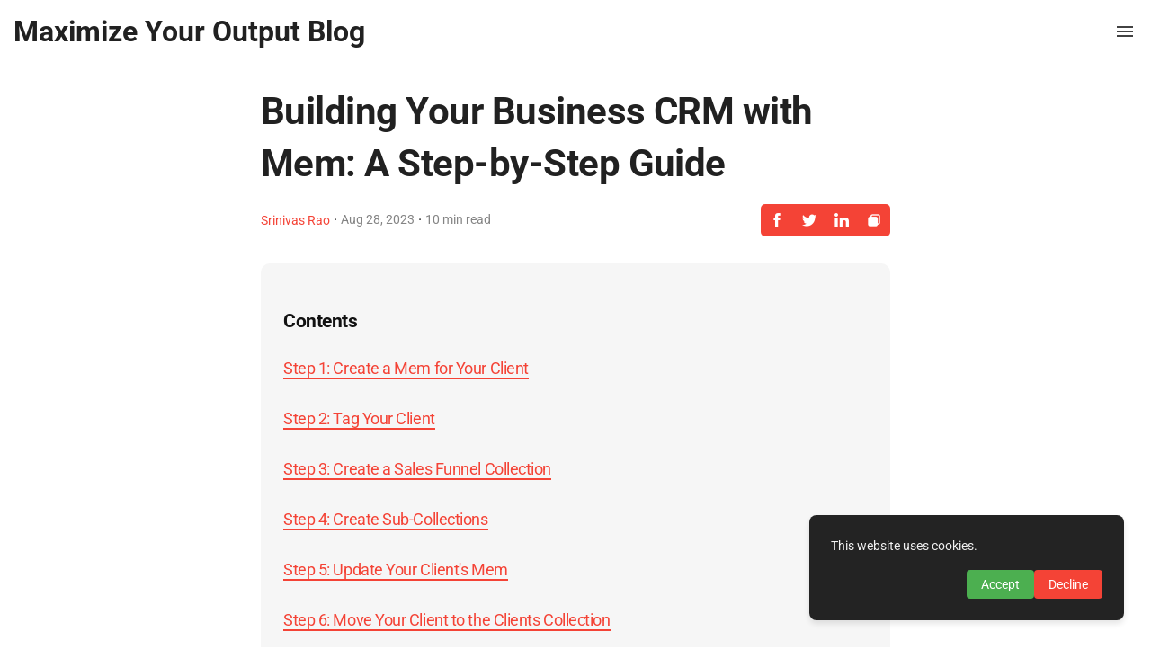

--- FILE ---
content_type: application/javascript; charset=UTF-8
request_url: https://blog.maximizeyouroutput.com/_elderjs/props/ejs-764312539.js
body_size: 2354
content:
export default {"site":{"id":1870,"cuid":"cl8nlxxy023121mpeoo6xv7jz","name":"Maximize Your Output Blog","supername":"maximizeyouroutputblog","description":"Explore the power of mem.ai on Maximize Your Output blog. Discover tips, guides, and insights on how to leverage this advanced tool for productivity and knowledge management.","showDescription":false,"ownerId":2226,"enableComments":false,"hideSharingIcons":false,"showToC":true,"showSuperblogBranding":false,"googleAnalyticsId":"UA-238958353-1","googleAdsensePubId":"","googleAdsenseAdsTxt":"","netlifySiteId":"03a26ae6-7b22-4429-84ae-f688814ae90d","netlifyDomain":"radiant-pastelito-1154bc","customDomain":"blog.maximizeyouroutput.com","logoUrl":null,"footerLogoUrl":null,"colorScheme":"#f44336","createdAt":"2022-09-29T22:08:02.328Z","updatedAt":"2025-06-26T17:19:45.143Z","faviconUrl":null,"shortDescription":"Learn How to Use Mem for Personal Knowledge Management","miscScripts":"","headScripts":"","customCss":"","homeLayout":"LIST","hideAuthors":false,"hidePostDates":false,"hideTrailingSlash":true,"disqusId":null,"privacyPolicyUrl":"","showSearchOnHome":false,"locale":"en","headerTitle":"Streamline Your Digital Life with Mem.ai","headerCaption":"Capture Tasks. Manage Projects. Build a Second Brain","headerCtaText":"","headerCtaLink":"","ogImageUrl":null,"hideDefaultMenuInFooter":true,"useBlogAsRootUrl":true,"fixedNavMenu":true,"colorMode":"LIGHT","staticHomePageId":-1,"trialPeriodDays":7,"blogUiFont":"Roboto","blogPostFont":"IBM Plex Serif","blogPostHeadingsFont":"Roboto","metaTitle":"Maximize Your Output with Mem.ai: Your Ultimate Guide to Productivity and Knowledge Management","metaDescription":"Explore the power of mem.ai on Maximize Your Output blog. Discover tips, guides, and insights on how to leverage this advanced tool for productivity and knowledge management.","subdirectoryProxyType":null,"sendEmailOnDeploy":false,"showPostProgressBarOnScroll":true,"hideCookiePopup":false,"topLogoTargetUrl":null,"customRobotsTxt":null,"blockChatGPTCrawl":false,"doNotIndexPaginationPages":false,"doNotIndexCategoryPages":true,"doNotIndexTagPages":true,"doNotIndexAuthorPages":false,"showSearchInNavbar":false,"postsPerNavPage":10,"template":"list","generateLLMsTxt":true,"fontSize":"MEDIUM","showSubheadingsInToC":false,"daisyUIThemeName":"light","daisyUIPrimaryColor":"oklch(45% 0.24 277.023)","daisyUIPrimaryContentColor":"oklch(93% 0.034 272.788)","daisyUINeutralColor":"oklch(14% 0.005 285.823)","daisyUINeutralContentColor":"oklch(92% 0.004 286.32)","daisyUIBgColor":"#FFFFFF","daisyUIBgContentColor":"oklch(92% 0.004 286.32)","siteMembers":[{"id":2206,"siteId":1870,"userId":2436,"role":"WRITER","createdAt":"2022-10-06T02:47:40.289Z","updatedAt":"2022-10-06T02:47:40.289Z","addedBy":2226,"authorImageUrl":null,"authorBio":null,"authorDisplayName":"Krisana E","authorBioEnabled":false,"authorLinkedinUrl":null,"authorTwitterUrl":null,"authorFacebookUrl":null,"authorInstagramUrl":null,"authorWebsiteUrl":null,"isAutoAddedByAgency":false,"authorMetaTitle":null,"authorMetaDescription":null,"user":{"id":2436,"name":"Krisana E","email":"krisana@delesign.com","emailVerified":null,"image":"https://lh3.googleusercontent.com/a/ALm5wu3-Xr1ocQxZRor752A7LEr6XkgQ-ObKSk_pKHJa=s96-c","createdAt":"2022-10-06T02:47:32.821Z","updatedAt":"2022-10-06T02:47:32.821Z"}},{"id":2178,"siteId":1870,"userId":2226,"role":"OWNER","createdAt":"2022-09-29T22:08:02.328Z","updatedAt":"2022-09-29T22:08:02.328Z","addedBy":2226,"authorImageUrl":null,"authorBio":null,"authorDisplayName":"Srinivas Rao","authorBioEnabled":false,"authorLinkedinUrl":null,"authorTwitterUrl":null,"authorFacebookUrl":null,"authorInstagramUrl":null,"authorWebsiteUrl":null,"isAutoAddedByAgency":false,"authorMetaTitle":null,"authorMetaDescription":null,"user":{"id":2226,"name":"Srinivas Rao","email":"srini@unmistakablemedia.com","emailVerified":"2024-06-07T12:15:59.589Z","image":"https://lh3.googleusercontent.com/a-/AFdZucrSdtCIkbk2sxT8mNQx_rfh-RTPj2ZCxZ3GEyTvEA=s96-c","createdAt":"2022-09-03T17:09:52.301Z","updatedAt":"2022-09-03T17:09:52.302Z"}}],"leadsConfig":{"enable":true,"leadType":"EMAIL","ctaText":"Submit","ctaLink":"","emailNotifications":true,"postCuid":"site-level","customFields":null,"caption":"Turn Your Knowledge into Content","headline":"Free Course: How to Take Smart Notes","placeholder":"Your Email","successMessage":"Thank you, we will get back to you soon!","collectEmail":true,"featuredImageUrl":null},"popupConfig":{"enable":true,"leadType":"EMAIL","ctaText":"Submit","ctaLink":"https://www.maximizeyouroutput.com/new-subscriber","emailNotifications":true,"postCuid":"site-level","customFields":null,"caption":"Use Your Knowledge to Create Content","headline":"Get our Free Course on How To Take Smart Notes ","placeholder":"Your Email","featuredImageUrl":null,"collectEmail":true,"showCloseButton":false},"sidebarLeadsConfig":null,"subscription":{"id":1037,"stripeSubscriptionId":"sub_1LroNZF0FG35sYvqHR2MsyGA","stripePriceId":"price_1INITbF0FG35sYvqIaKn46mo","status":"active","stripeCustomerId":"cus_MOHfn8JBamV1zl","siteId":1870,"createdAt":"2022-10-11T19:44:47.093Z","updatedAt":"2025-09-11T20:46:05.869Z","billingStart":"2025-09-11T19:44:41.000Z","billingEnd":"2025-10-11T19:44:41.000Z","promoApplied":false,"agencySubscriptionId":null,"restrictDeployIfUnpaid":true},"pirschData":{"identificationCode":"tz458Q2v23zlQayo7lGaGUOh9NAVpqJQ"},"localeData":{"id":"cmcdmltwn001hfci773zj6zy8","siteId":1870,"createdAt":"2025-06-26T16:57:08.515Z","updatedAt":"2025-06-26T16:57:08.515Z","viewOlderPosts":"View Older Posts","newerPosts":"Previous Page","olderPosts":"Next Page","minRead":"min read","visit":"Visit Site","leaveAComment":"Leave a comment","youMayAlsoWantToRead":"You may also want to read","author":"Author","searchPlaceholder":"type to search posts, authors, tags","pickATopic":"Pick A Topic","backToArticle":"back to article","comments":"Comments","yourName":"Name","yourEmail":"Email","writeSomethingMeaningful":"Write something meaningful","submit":"Submit","cookieNotice":"This website uses cookies.","cookieAcceptBtnText":"Accept","cookieDeclineBtnText":"Decline","cookieLearnMoreText":"Learn more","pageNotFound":"Page Not Found","visitHomePage":"Visit Home Page","searching":"searching","resultsFound":"results found","allPosts":"All Posts","coAuthor":"Co-Author","page":"Page","contents":"Contents","pinnedPost":"Pinned Post","allRightsReserved":"All Rights Reserved","noCommentsYet":"No comments yet","addNewComment":"Add New Comment","yourCommentHasBeenSubmitted":"Your comment has been submitted","previousPost":"Previous Post","nextPost":"Next Post","searchTopics":"Search Topics","searchPlaceholderNav":"type to search","frequentlyAskedQuestions":"Frequently Asked Questions","featuredPosts":"Featured Posts","featuredPostTag":"Featured Post"},"footerModule":{"id":30,"siteId":1870,"content":[],"addedBy":2226,"createdAt":"2024-07-15T23:41:36.155Z","updatedAt":"2024-07-15T23:41:36.155Z"},"redirects":[],"plan":{"name":"PRO","limits":{"posts":1000,"team":5,"views":100000,"leadCapture":true,"subscribers":true,"postPreviews":true,"searchOnHomePage":true},"gist":"Everything in BASIC + Team reviews, Analytics, Zapier Integration, etc","isAgency":false,"id":"price_1INITbF0FG35sYvqIaKn46mo","amount":29,"geo":"Global","currency":"USD","recurring":"month"},"customHomePageZipUrl":null}};

--- FILE ---
content_type: application/javascript; charset=UTF-8
request_url: https://blog.maximizeyouroutput.com/_elderjs/svelte/components/ExitPopup.b8633c12.js
body_size: 2690
content:
import{S as e,i as t,s,e as l,g as n,c as a,a as i,j as o,d as r,b as c,f as d,v as u,r as h,u as m,E as p,n as f,A as y,h as g,x as b,z as v,w as x}from"../index-3b7f2f59.js";import{u as E}from"../utils-5f2e359f.js";import"../slugify-7b89c087.js";import"../dayjs.min-ccfb0887.js";import"../constants-ba993949.js";function I(e,t,s){const l=e.slice();return l[25]=t[s],l}function w(e){let t,s,h,m,p,f,y,g,b,v,x=e[8]&&S(e),E=e[2]&&T(e),I=e[7]&&k(e);function w(e,t){return e[3]?C:P}let L=w(e),B=L(e);return{c(){t=l("div"),x&&x.c(),s=n(),h=l("div"),m=l("p"),p=n(),E&&E.c(),f=n(),I&&I.c(),y=n(),B.c(),b=n(),v=l("div"),this.h()},l(e){t=a(e,"DIV",{id:!0,style:!0,class:!0});var l=i(t);x&&x.l(l),s=o(l),h=a(l,"DIV",{class:!0});var n=i(h);m=a(n,"P",{class:!0}),i(m).forEach(r),p=o(n),E&&E.l(n),f=o(n),I&&I.l(n),y=o(n),B.l(n),n.forEach(r),l.forEach(r),b=o(e),v=a(e,"DIV",{id:!0,class:!0}),i(v).forEach(r),this.h()},h(){c(m,"class","headline svelte-1y708xb"),c(h,"class","content svelte-1y708xb"),c(t,"id","popup"),c(t,"style",g=""+(e[7]?"max-width: 700px;":"")),c(t,"class","svelte-1y708xb"),c(v,"id","backgroundOverlay"),c(v,"class","svelte-1y708xb")},m(l,n){d(l,t,n),x&&x.m(t,null),u(t,s),u(t,h),u(h,m),m.innerHTML=e[1],u(h,p),E&&E.m(h,null),u(h,f),I&&I.m(h,null),u(h,y),B.m(h,null),d(l,b,n),d(l,v,n)},p(e,l){e[8]?x?x.p(e,l):(x=S(e),x.c(),x.m(t,s)):x&&(x.d(1),x=null),2&l&&(m.innerHTML=e[1]),e[2]?E?E.p(e,l):(E=T(e),E.c(),E.m(h,f)):E&&(E.d(1),E=null),e[7]?I?I.p(e,l):(I=k(e),I.c(),I.m(h,y)):I&&(I.d(1),I=null),L===(L=w(e))&&B?B.p(e,l):(B.d(1),B=L(e),B&&(B.c(),B.m(h,null))),128&l&&g!==(g=""+(e[7]?"max-width: 700px;":""))&&c(t,"style",g)},d(e){e&&r(t),x&&x.d(),E&&E.d(),I&&I.d(),B.d(),e&&r(b),e&&r(v)}}}function S(e){let t,s,n,o;return{c(){t=l("p"),s=h("X"),this.h()},l(e){t=a(e,"P",{class:!0});var l=i(t);s=m(l,"X"),l.forEach(r),this.h()},h(){c(t,"class","close-button svelte-1y708xb")},m(l,a){d(l,t,a),u(t,s),n||(o=p(t,"click",e[21]),n=!0)},p:f,d(e){e&&r(t),n=!1,o()}}}function T(e){let t;return{c(){t=l("p"),this.h()},l(e){t=a(e,"P",{class:!0}),i(t).forEach(r),this.h()},h(){c(t,"class","caption svelte-1y708xb")},m(s,l){d(s,t,l),t.innerHTML=e[2]},p(e,s){4&s&&(t.innerHTML=e[2])},d(e){e&&r(t)}}}function k(e){let t,s;return{c(){t=l("img"),this.h()},l(e){t=a(e,"IMG",{src:!0,alt:!0,style:!0}),this.h()},h(){t.src!==(s=e[7])&&c(t,"src",s),c(t,"alt","popup featured graphic"),y(t,"margin-top","24px")},m(e,s){d(e,t,s)},p(e,l){128&l&&t.src!==(s=e[7])&&c(t,"src",s)},d(e){e&&r(t)}}}function P(e){let t,s,n,o,h,m;return{c(){t=l("div"),s=l("a"),n=l("button"),this.h()},l(e){t=a(e,"DIV",{class:!0});var l=i(t);s=a(l,"A",{href:!0,target:!0,rel:!0,class:!0});var o=i(s);n=a(o,"BUTTON",{}),i(n).forEach(r),o.forEach(r),l.forEach(r),this.h()},h(){c(s,"href",e[5]),c(s,"target","_blank"),c(s,"rel",o=E.getAnchorRelAttributes(!0,e[10],e[5],"_blank","",e[11])),c(s,"class","svelte-1y708xb"),c(t,"class","input-row svelte-1y708xb")},m(l,a){d(l,t,a),u(t,s),u(s,n),n.innerHTML=e[4],h||(m=p(s,"click",e[24]),h=!0)},p(e,t){16&t&&(n.innerHTML=e[4]),32&t&&c(s,"href",e[5]),3104&t&&o!==(o=E.getAnchorRelAttributes(!0,e[10],e[5],"_blank","",e[11]))&&c(s,"rel",o)},d(e){e&&r(t),h=!1,m()}}}function C(e){let t,s,f,y,b,v,E,I,w=(e[12]?"Please wait...":e[4])+"",S=!e[12]&&L(e),T=e[14]&&N(e);return{c(){t=l("div"),S&&S.c(),s=n(),f=l("button"),y=h(w),b=n(),T&&T.c(),v=g(),this.h()},l(e){t=a(e,"DIV",{class:!0});var l=i(t);S&&S.l(l),s=o(l),f=a(l,"BUTTON",{class:!0});var n=i(f);y=m(n,w),n.forEach(r),l.forEach(r),b=o(e),T&&T.l(e),v=g(),this.h()},h(){c(f,"class","svelte-1y708xb"),c(t,"class","input-row svelte-1y708xb")},m(l,n){d(l,t,n),S&&S.m(t,null),u(t,s),u(t,f),u(f,y),d(l,b,n),T&&T.m(l,n),d(l,v,n),E||(I=p(f,"click",e[17]),E=!0)},p(e,l){e[12]?S&&(S.d(1),S=null):S?S.p(e,l):(S=L(e),S.c(),S.m(t,s)),4112&l&&w!==(w=(e[12]?"Please wait...":e[4])+"")&&x(y,w),e[14]?T?T.p(e,l):(T=N(e),T.c(),T.m(v.parentNode,v)):T&&(T.d(1),T=null)},d(e){e&&r(t),S&&S.d(),e&&r(b),T&&T.d(e),e&&r(v),E=!1,I()}}}function L(e){let t,s,i,u,h,m=e[9],f=[];for(let t=0;t<m.length;t+=1)f[t]=B(I(e,m,t));return{c(){t=l("input"),s=n();for(let e=0;e<f.length;e+=1)f[e].c();i=g(),this.h()},l(e){t=a(e,"INPUT",{type:!0,name:!0,placeholder:!0,id:!0,class:!0}),s=o(e);for(let t=0;t<f.length;t+=1)f[t].l(e);i=g(),this.h()},h(){c(t,"type","text"),c(t,"name","email"),t.required=!0,c(t,"placeholder",e[6]),c(t,"id","email"),c(t,"class","svelte-1y708xb")},m(l,n){d(l,t,n),d(l,s,n);for(let e=0;e<f.length;e+=1)f[e].m(l,n);d(l,i,n),u||(h=p(t,"change",e[22]),u=!0)},p(e,s){if(64&s&&c(t,"placeholder",e[6]),37376&s){let t;for(m=e[9],t=0;t<m.length;t+=1){const l=I(e,m,t);f[t]?f[t].p(l,s):(f[t]=B(l),f[t].c(),f[t].m(i.parentNode,i))}for(;t<f.length;t+=1)f[t].d(1);f.length=m.length}},d(e){e&&r(t),e&&r(s),v(f,e),e&&r(i),u=!1,h()}}}function B(e){let t,s,n,i,o,u;function h(...t){return e[23](e[25],...t)}return{c(){t=l("input"),this.h()},l(e){t=a(e,"INPUT",{id:!0,type:!0,name:!0,style:!0,placeholder:!0,class:!0}),this.h()},h(){c(t,"id",s=e[25].name),c(t,"type","text"),c(t,"name",n=e[25].name),t.required=!0,y(t,"margin-top","8px"),c(t,"placeholder",i=e[25].name),t.disabled=e[12],c(t,"class","svelte-1y708xb")},m(e,s){d(e,t,s),o||(u=p(t,"change",h),o=!0)},p(l,a){e=l,512&a&&s!==(s=e[25].name)&&c(t,"id",s),512&a&&n!==(n=e[25].name)&&c(t,"name",n),512&a&&i!==(i=e[25].name)&&c(t,"placeholder",i),4096&a&&(t.disabled=e[12])},d(e){e&&r(t),o=!1,u()}}}function N(e){let t,s;return{c(){t=l("span"),s=h(e[14]),this.h()},l(l){t=a(l,"SPAN",{class:!0});var n=i(t);s=m(n,e[14]),n.forEach(r),this.h()},h(){c(t,"class","error-msg svelte-1y708xb")},m(e,l){d(e,t,l),u(t,s)},p(e,t){16384&t&&x(s,e[14])},d(e){e&&r(t)}}}function A(e){let t,s=!e[0]&&w(e);return{c(){s&&s.c(),t=g()},l(e){s&&s.l(e),t=g()},m(e,l){s&&s.m(e,l),d(e,t,l)},p(e,[l]){e[0]?s&&(s.d(1),s=null):s?s.p(e,l):(s=w(e),s.c(),s.m(t.parentNode,t))},i:f,o:f,d(e){s&&s.d(e),e&&r(t)}}}function D(e,t,s){let l=!1,n="",a="",{isShowedInSession:i=!1}=t,{headline:o}=t,{caption:r}=t,{collectEmail:c}=t,{ctaText:d}=t,{ctaLink:u}=t,{postCuid:h}=t,{placeholder:m}=t,{leadType:p}=t,{siteCuid:f}=t,{featuredImageUrl:y}=t,{showCloseButton:g}=t,{customFields:v}=t,{customDomain:x}=t,{supername:I}=t,w={};const S=()=>{document.getElementById("popup").style.display="none",document.getElementById("backgroundOverlay").style.display="none",s(0,i=!0),sessionStorage.setItem("exitPopupShown","true")};b((()=>{if(sessionStorage.getItem("exitPopupShown"))s(0,i=!0);else{var e,t,l,n=document.getElementById("popup"),a=document.getElementById("backgroundOverlay");document.onclick=function(e){"backgroundOverlay"==e.target.id&&S()},e=document,t="mouseout",l=function(e){if(null==e.toElement&&null==e.relatedTarget){if(sessionStorage.getItem("exitPopupShown"))return;n.style.display="block",a.style.display="block",sessionStorage.setItem("exitPopupShown","true")}},e.addEventListener?e.addEventListener(t,l,!1):e.attachEvent&&e.attachEvent("on"+t,l)}}));return e.$$set=e=>{"isShowedInSession"in e&&s(0,i=e.isShowedInSession),"headline"in e&&s(1,o=e.headline),"caption"in e&&s(2,r=e.caption),"collectEmail"in e&&s(3,c=e.collectEmail),"ctaText"in e&&s(4,d=e.ctaText),"ctaLink"in e&&s(5,u=e.ctaLink),"postCuid"in e&&s(18,h=e.postCuid),"placeholder"in e&&s(6,m=e.placeholder),"leadType"in e&&s(19,p=e.leadType),"siteCuid"in e&&s(20,f=e.siteCuid),"featuredImageUrl"in e&&s(7,y=e.featuredImageUrl),"showCloseButton"in e&&s(8,g=e.showCloseButton),"customFields"in e&&s(9,v=e.customFields),"customDomain"in e&&s(10,x=e.customDomain),"supername"in e&&s(11,I=e.supername)},[i,o,r,c,d,u,m,y,g,v,x,I,l,n,a,w,S,()=>{if("EMAIL"===p&&!E.isValidEmail(n))return void s(14,a="Invalid email. Example: ssr@example.com");if("MOBILE"===p&&!E.isValidPhoneNumber(n))return void s(14,a="Invalid mobile number. Example: +19999999999");if(v&&Array.isArray(v))for(const e of v)if(!w[e.name])return void s(14,a=`${e.label||e.name} is required.`);s(14,a=""),s(12,l=!0);fetch("https://write.superblog.ai/api/public/popup",{method:"POST",headers:{"Content-Type":"application/json"},body:JSON.stringify({lead:{email:n,postCuid:h,siteCuid:f,customFieldsData:w}})}).then((async e=>{if(200===e.status)u?window.location.href=u:S();else{const t=await e.text();s(14,a="Unable to submit the form. Please try again.");const l=JSON.parse(t)?.error;l?.message&&s(14,a=l.message)}s(12,l=!1)}))},h,p,f,()=>{S()},e=>{s(13,n=e.target.value.trim())},(e,t)=>{s(15,w[e.name]=t.target.value.trim(),w)},()=>{s(0,i=!0),sessionStorage.setItem("exitPopupShown","true")}]}export default class extends e{constructor(e){super(),t(this,e,D,A,s,{isShowedInSession:0,headline:1,caption:2,collectEmail:3,ctaText:4,ctaLink:5,postCuid:18,placeholder:6,leadType:19,siteCuid:20,featuredImageUrl:7,showCloseButton:8,customFields:9,customDomain:10,supername:11})}}


--- FILE ---
content_type: application/javascript; charset=UTF-8
request_url: https://blog.maximizeyouroutput.com/_elderjs/props/ejs-764312539.js
body_size: 2450
content:
export default {"site":{"id":1870,"cuid":"cl8nlxxy023121mpeoo6xv7jz","name":"Maximize Your Output Blog","supername":"maximizeyouroutputblog","description":"Explore the power of mem.ai on Maximize Your Output blog. Discover tips, guides, and insights on how to leverage this advanced tool for productivity and knowledge management.","showDescription":false,"ownerId":2226,"enableComments":false,"hideSharingIcons":false,"showToC":true,"showSuperblogBranding":false,"googleAnalyticsId":"UA-238958353-1","googleAdsensePubId":"","googleAdsenseAdsTxt":"","netlifySiteId":"03a26ae6-7b22-4429-84ae-f688814ae90d","netlifyDomain":"radiant-pastelito-1154bc","customDomain":"blog.maximizeyouroutput.com","logoUrl":null,"footerLogoUrl":null,"colorScheme":"#f44336","createdAt":"2022-09-29T22:08:02.328Z","updatedAt":"2025-06-26T17:19:45.143Z","faviconUrl":null,"shortDescription":"Learn How to Use Mem for Personal Knowledge Management","miscScripts":"","headScripts":"","customCss":"","homeLayout":"LIST","hideAuthors":false,"hidePostDates":false,"hideTrailingSlash":true,"disqusId":null,"privacyPolicyUrl":"","showSearchOnHome":false,"locale":"en","headerTitle":"Streamline Your Digital Life with Mem.ai","headerCaption":"Capture Tasks. Manage Projects. Build a Second Brain","headerCtaText":"","headerCtaLink":"","ogImageUrl":null,"hideDefaultMenuInFooter":true,"useBlogAsRootUrl":true,"fixedNavMenu":true,"colorMode":"LIGHT","staticHomePageId":-1,"trialPeriodDays":7,"blogUiFont":"Roboto","blogPostFont":"IBM Plex Serif","blogPostHeadingsFont":"Roboto","metaTitle":"Maximize Your Output with Mem.ai: Your Ultimate Guide to Productivity and Knowledge Management","metaDescription":"Explore the power of mem.ai on Maximize Your Output blog. Discover tips, guides, and insights on how to leverage this advanced tool for productivity and knowledge management.","subdirectoryProxyType":null,"sendEmailOnDeploy":false,"showPostProgressBarOnScroll":true,"hideCookiePopup":false,"topLogoTargetUrl":null,"customRobotsTxt":null,"blockChatGPTCrawl":false,"doNotIndexPaginationPages":false,"doNotIndexCategoryPages":true,"doNotIndexTagPages":true,"doNotIndexAuthorPages":false,"showSearchInNavbar":false,"postsPerNavPage":10,"template":"list","generateLLMsTxt":true,"fontSize":"MEDIUM","showSubheadingsInToC":false,"daisyUIThemeName":"light","daisyUIPrimaryColor":"oklch(45% 0.24 277.023)","daisyUIPrimaryContentColor":"oklch(93% 0.034 272.788)","daisyUINeutralColor":"oklch(14% 0.005 285.823)","daisyUINeutralContentColor":"oklch(92% 0.004 286.32)","daisyUIBgColor":"#FFFFFF","daisyUIBgContentColor":"oklch(92% 0.004 286.32)","siteMembers":[{"id":2206,"siteId":1870,"userId":2436,"role":"WRITER","createdAt":"2022-10-06T02:47:40.289Z","updatedAt":"2022-10-06T02:47:40.289Z","addedBy":2226,"authorImageUrl":null,"authorBio":null,"authorDisplayName":"Krisana E","authorBioEnabled":false,"authorLinkedinUrl":null,"authorTwitterUrl":null,"authorFacebookUrl":null,"authorInstagramUrl":null,"authorWebsiteUrl":null,"isAutoAddedByAgency":false,"authorMetaTitle":null,"authorMetaDescription":null,"user":{"id":2436,"name":"Krisana E","email":"krisana@delesign.com","emailVerified":null,"image":"https://lh3.googleusercontent.com/a/ALm5wu3-Xr1ocQxZRor752A7LEr6XkgQ-ObKSk_pKHJa=s96-c","createdAt":"2022-10-06T02:47:32.821Z","updatedAt":"2022-10-06T02:47:32.821Z"}},{"id":2178,"siteId":1870,"userId":2226,"role":"OWNER","createdAt":"2022-09-29T22:08:02.328Z","updatedAt":"2022-09-29T22:08:02.328Z","addedBy":2226,"authorImageUrl":null,"authorBio":null,"authorDisplayName":"Srinivas Rao","authorBioEnabled":false,"authorLinkedinUrl":null,"authorTwitterUrl":null,"authorFacebookUrl":null,"authorInstagramUrl":null,"authorWebsiteUrl":null,"isAutoAddedByAgency":false,"authorMetaTitle":null,"authorMetaDescription":null,"user":{"id":2226,"name":"Srinivas Rao","email":"srini@unmistakablemedia.com","emailVerified":"2024-06-07T12:15:59.589Z","image":"https://lh3.googleusercontent.com/a-/AFdZucrSdtCIkbk2sxT8mNQx_rfh-RTPj2ZCxZ3GEyTvEA=s96-c","createdAt":"2022-09-03T17:09:52.301Z","updatedAt":"2022-09-03T17:09:52.302Z"}}],"leadsConfig":{"enable":true,"leadType":"EMAIL","ctaText":"Submit","ctaLink":"","emailNotifications":true,"postCuid":"site-level","customFields":null,"caption":"Turn Your Knowledge into Content","headline":"Free Course: How to Take Smart Notes","placeholder":"Your Email","successMessage":"Thank you, we will get back to you soon!","collectEmail":true,"featuredImageUrl":null},"popupConfig":{"enable":true,"leadType":"EMAIL","ctaText":"Submit","ctaLink":"https://www.maximizeyouroutput.com/new-subscriber","emailNotifications":true,"postCuid":"site-level","customFields":null,"caption":"Use Your Knowledge to Create Content","headline":"Get our Free Course on How To Take Smart Notes ","placeholder":"Your Email","featuredImageUrl":null,"collectEmail":true,"showCloseButton":false},"sidebarLeadsConfig":null,"subscription":{"id":1037,"stripeSubscriptionId":"sub_1LroNZF0FG35sYvqHR2MsyGA","stripePriceId":"price_1INITbF0FG35sYvqIaKn46mo","status":"active","stripeCustomerId":"cus_MOHfn8JBamV1zl","siteId":1870,"createdAt":"2022-10-11T19:44:47.093Z","updatedAt":"2025-09-11T20:46:05.869Z","billingStart":"2025-09-11T19:44:41.000Z","billingEnd":"2025-10-11T19:44:41.000Z","promoApplied":false,"agencySubscriptionId":null,"restrictDeployIfUnpaid":true},"pirschData":{"identificationCode":"tz458Q2v23zlQayo7lGaGUOh9NAVpqJQ"},"localeData":{"id":"cmcdmltwn001hfci773zj6zy8","siteId":1870,"createdAt":"2025-06-26T16:57:08.515Z","updatedAt":"2025-06-26T16:57:08.515Z","viewOlderPosts":"View Older Posts","newerPosts":"Previous Page","olderPosts":"Next Page","minRead":"min read","visit":"Visit Site","leaveAComment":"Leave a comment","youMayAlsoWantToRead":"You may also want to read","author":"Author","searchPlaceholder":"type to search posts, authors, tags","pickATopic":"Pick A Topic","backToArticle":"back to article","comments":"Comments","yourName":"Name","yourEmail":"Email","writeSomethingMeaningful":"Write something meaningful","submit":"Submit","cookieNotice":"This website uses cookies.","cookieAcceptBtnText":"Accept","cookieDeclineBtnText":"Decline","cookieLearnMoreText":"Learn more","pageNotFound":"Page Not Found","visitHomePage":"Visit Home Page","searching":"searching","resultsFound":"results found","allPosts":"All Posts","coAuthor":"Co-Author","page":"Page","contents":"Contents","pinnedPost":"Pinned Post","allRightsReserved":"All Rights Reserved","noCommentsYet":"No comments yet","addNewComment":"Add New Comment","yourCommentHasBeenSubmitted":"Your comment has been submitted","previousPost":"Previous Post","nextPost":"Next Post","searchTopics":"Search Topics","searchPlaceholderNav":"type to search","frequentlyAskedQuestions":"Frequently Asked Questions","featuredPosts":"Featured Posts","featuredPostTag":"Featured Post"},"footerModule":{"id":30,"siteId":1870,"content":[],"addedBy":2226,"createdAt":"2024-07-15T23:41:36.155Z","updatedAt":"2024-07-15T23:41:36.155Z"},"redirects":[],"plan":{"name":"PRO","limits":{"posts":1000,"team":5,"views":100000,"leadCapture":true,"subscribers":true,"postPreviews":true,"searchOnHomePage":true},"gist":"Everything in BASIC + Team reviews, Analytics, Zapier Integration, etc","isAgency":false,"id":"price_1INITbF0FG35sYvqIaKn46mo","amount":29,"geo":"Global","currency":"USD","recurring":"month"},"customHomePageZipUrl":null}};